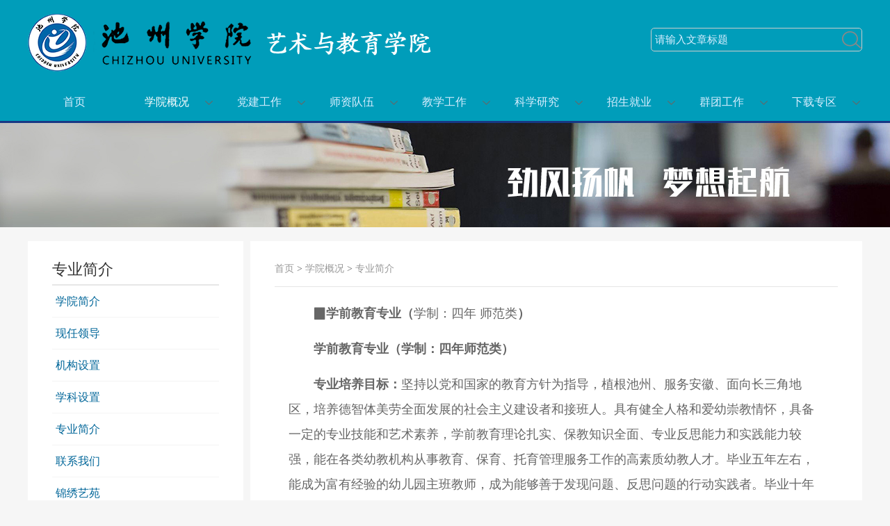

--- FILE ---
content_type: text/html
request_url: http://ysx.czu.edu.cn/xygk/zyjj.htm
body_size: 6093
content:
<!DOCTYPE html>
<html>
<head lang="en">
    <meta charset="UTF-8">
    <title>专业简介-艺术与教育学院</title><META Name="keywords" Content="池州学院艺术与教育学院,专业简介" />

    <link rel="stylesheet" href="../style/global.css" />
    <link rel="stylesheet" href="../style/list.css" />
    <link rel="stylesheet" type="text/css" href="../style/header.css" />
    <script src="../javasacript/bdtxk.min.js" type="text/javascript"></script>
    <script src="../javasacript/movebg.js" type="text/javascript"></script>
    <script src="../javasacript/mind.js" type="text/javascript"></script>
<!--Announced by Visual SiteBuilder 9-->
<link rel="stylesheet" type="text/css" href="../_sitegray/_sitegray_d.css" />
<script language="javascript" src="../_sitegray/_sitegray.js"></script>
<!-- CustomerNO:77656262657232307c754754525a574103090000 -->
<link rel="stylesheet" type="text/css" href="../jjy.vsb.css" />
<script type="text/javascript" src="/system/resource/js/vsbscreen.min.js" id="_vsbscreen" devices="pc|mobile|pad"></script>
<script type="text/javascript" src="/system/resource/js/counter.js"></script>
<script type="text/javascript">_jsq_(1038,'/jjy.jsp',-1,1563961376)</script>
</head>
<body>
<div class="Listbanner-warp">
    <div class="nva-warp">
        <div class="nva-1200">
            <script type="text/javascript">
    function _nl_ys_check(){
        
        var keyword = document.getElementById('showkeycode248237').value;
        if(keyword==null||keyword==""){
            alert("请输入你要检索的内容！");
            return false;
        }
        if(window.toFF==1)
        {
            document.getElementById("lucenenewssearchkey248237").value = Simplized(keyword );
        }else
        {
            document.getElementById("lucenenewssearchkey248237").value = keyword;            
        }
        var  base64 = new Base64();
        document.getElementById("lucenenewssearchkey248237").value = base64.encode(document.getElementById("lucenenewssearchkey248237").value);
        new VsbFormFunc().disableAutoEnable(document.getElementById("showkeycode248237"));
        return true;
    } 
</script>
<form action="../ssjg.jsp?wbtreeid=1038" method="post" id="au0a" name="au0a" onsubmit="return _nl_ys_check()" style="display: inline">
 <input type="hidden" id="lucenenewssearchkey248237" name="lucenenewssearchkey" value=""><input type="hidden" id="_lucenesearchtype248237" name="_lucenesearchtype" value="1"><input type="hidden" id="searchScope248237" name="searchScope" value="0"><div class="top-search">
<input name="showkeycode" id="showkeycode248237" class="search_id" value="请输入文章标题">
 <input type="submit" align="absmiddle" class="searchbnt" value="" style="cursor: hand">
</div>
</form> <script language="javascript" src="/system/resource/js/base64.js"></script><script language="javascript" src="/system/resource/js/formfunc.js"></script>

            <div class="logo">
<!-- 网站logo图片地址请在本组件"内容配置-网站logo"处填写 -->
<a href="../index.htm" title="艺术与教育学院"><img src="../images/20191008150658325XSs.png" style="margin-top: 20px;" /> </a></div>
            <div class="clear"></div>
            <div class="nav">
                <ul>

 <li class="nav-item ">  <a href="../index.htm" title="首页">首页</a></li>
 <li class="nav-item cur"><a href="../xygk.htm" title="学院概况" class="menu">学院概况</a>
                            <dl>
 <dd><a href="xyjj.htm">学院简介</a></dd>
 <dd><a href="xrld.htm">现任领导</a></dd>
 <dd><a href="jgsz.htm">机构设置</a></dd>
 <dd><a href="xksz.htm">学科设置</a></dd>
 <dd><a href="zyjj.htm">专业简介</a></dd>
 <dd><a href="lxwm.htm">联系我们</a></dd>
 <dd><a href="jxyy.htm">锦绣艺苑</a></dd>
                            </dl>
                        </li>

 <li class="nav-item "><a href="../djgz.htm" title="党建工作" class="menu">党建工作</a>
                            <dl>
 <dd><a href="../djgz/zzjg.htm">组织机构</a></dd>
 <dd><a href="../djgz/djdt.htm">党建动态</a></dd>
                            </dl>
                        </li>

 <li class="nav-item "><a href="../szdw.htm" title="师资队伍" class="menu">师资队伍</a>
                            <dl>
 <dd><a href="../szdw/xqjy.htm">学前教育</a></dd>
 <dd><a href="../szdw/msx.htm">美术学</a></dd>
 <dd><a href="../szdw/ylx.htm">音乐学</a></dd>
 <dd><a href="../szdw/sjcdsj.htm">视觉传达设计</a></dd>
 <dd><a href="../szdw/hjsj.htm">环境设计</a></dd>
 <dd><a href="../szdw/yyxlx.htm">应用心理学</a></dd>
 <dd><a href="../szdw/fdydw.htm">辅导员队伍</a></dd>
 <dd><a href="../szdw/ggys.htm">公共艺术</a></dd>
                            </dl>
                        </li>

 <li class="nav-item "><a href="../jxgz.htm" title="教学工作" class="menu">教学工作</a>
                            <dl>
 <dd><a href="../jxgz/zyjs.htm">专业介绍</a></dd>
 <dd><a href="../jxgz/jxdt.htm">教学动态</a></dd>
 <dd><a href="../jxgz/pyfa.htm">培养方案</a></dd>
 <dd><a href="../jxgz/jxdg.htm">教学大纲</a></dd>
 <dd><a href="../jxgz/jxgz.htm">教学规章</a></dd>
 <dd><a href="../jxgz/jcjs.htm">教材建设</a></dd>
 <dd><a href="../jxgz/sjjx.htm">实践教学</a></dd>
 <dd><a href="../jxgz/zlgc.htm">质量工程</a></dd>
                            </dl>
                        </li>

 <li class="nav-item "><a href="../kxyj.htm" title="科学研究" class="menu">科学研究</a>
                            <dl>
 <dd><a href="../kxyj/xsjz.htm">学术讲座</a></dd>
 <dd><a href="../kxyj/kyxx.htm">科研信息</a></dd>
 <dd><a href="../kxyj/kyxm.htm">科研项目</a></dd>
                            </dl>
                        </li>

 <li class="nav-item "><a href="../zsjy.htm" title="招生就业" class="menu">招生就业</a>
                            <dl>
 <dd><a href="../zsjy/zsxx1.htm">招生信息</a></dd>
 <dd><a href="../zsjy/jygz.htm">就业工作</a></dd>
                            </dl>
                        </li>

 <li class="nav-item "><a href="../qtgz.htm" title="群团工作" class="menu">群团工作</a>
                            <dl>
 <dd><a href="../qtgz/tw.htm">团委</a></dd>
 <dd><a href="../qtgz/xsh1.htm">学生会</a></dd>
 <dd><a href="../qtgz/qnzyz1.htm">青年志愿者</a></dd>
 <dd><a href="../qtgz/xsst1.htm">学生社团</a></dd>
                            </dl>
                        </li>

 <li class="nav-item "><a href="../xzzq1/xsxz.htm" title="下载专区" class="menu">下载专区</a>
                            <dl>
 <dd><a href="../xzzq1/jsxz.htm">教师下载</a></dd>
 <dd><a href="../xzzq1/xsxz.htm">学生下载</a></dd>
                            </dl>
                        </li>

   </ul>
                <!--移动的滑动-->
                <div class="move-bg"></div>
                <!--移动的滑动 end-->
            </div>
            <script type="text/javascript">
                $(function(){
                    $(".nav").movebg({
                        width:100/*滑块的大小*/,
                        extra:0/*额外反弹的距离*/,
                        speed:300/*滑块移动的速度*/,
                        rebound_speed:100/*滑块反弹的速度*/
                    });
                })
            </script>
        </div>

    </div>
</div>
<div class="pic_box"></div>
<div class="wrapzs" style="min-height:454px;"><!--wrapzs begin-->


    <div class="wrap-left" id="wrapLeft"><!--wrap-left begin-->
        <h3>



专业简介</h3>
        <ul id="contentLeft">

  <li class="submenu">
                <h5><a href="xyjj.htm">  学院简介</a></h5>
            </li>


  <li class="submenu">
                <h5><a href="xrld.htm">  现任领导</a></h5>
            </li>


  <li class="submenu">
                <h5><a href="jgsz.htm">  机构设置</a></h5>
            </li>


  <li class="submenu">
                <h5><a href="xksz.htm">  学科设置</a></h5>
            </li>


  <li class="submenu">
                <h5><a href="zyjj.htm">  专业简介</a></h5>
            </li>


  <li class="submenu">
                <h5><a href="lxwm.htm">  联系我们</a></h5>
            </li>


  <li class="submenu">
                <h5><a href="jxyy.htm">  锦绣艺苑</a></h5>
            </li>

          
        </ul>

    </div>
    <!--wrap-left end-->
    
    
    <div class="main" id="wrapRight"><!--wrap-right begin-->
        <div class="subnav">
                        <a href="../index.htm">首页</a>
               >
                <a href="../xygk.htm">学院概况</a>
               >
                <a href="zyjj.htm">专业简介</a>
</div>
        

<script language="javascript" src="/system/resource/js/dynclicks.js"></script>
<script language="javascript" src="/system/resource/js/ajax.js"></script><script language="javascript">_getBatchClickTimes('null',1563961376,'wbnews','u6')</script>
<script>function seeContenta6(contentid,size,displayid){	document.getElementById(contentid).innerHTML = '[';	for(var i=0;i<=size;i++){		var allcontentid = contentid+(i+1);		if(allcontentid==displayid){			document.getElementById(contentid).innerHTML += " <span id='"+allcontentid+"' name='"+allcontentid+"'  >"+(i+1)+"</span> ";			document.getElementById(displayid).style.display = 'block';		}else{			document.getElementById(contentid).innerHTML += " <span style='cursor:pointer' id='"+allcontentid+"' name='"+allcontentid+"' onclick=seeContenta6('"+contentid+"','"+size+"','"+allcontentid+"')  >"+(i+1)+"</span> ";			document.getElementById(allcontentid).style.display = 'none';		}	}	document.getElementById(contentid).innerHTML += ']';}</script>
<script language="javascript" src="/system/resource/js/news/mp4video.js"></script>
<script>_addDynClicks('wbnews',1563961376,2699)</script>
<div class="infortext">
    <div id="vsb_content_2699_u61"><div id="vsb_content"><div> 
 <p class="vsbcontent_start"><strong>▉</strong><strong>学前教育专业</strong><strong>（</strong>学制：四年 师范类<strong>）</strong></p> 
 <p><strong>学前教育专业（学制：四年师范类）</strong></p> 
 <p><strong>专业培养目标：</strong>坚持以党和国家的教育方针为指导，植根池州、服务安徽、面向长三角地区，培养德智体美劳全面发展的社会主义建设者和接班人。具有健全人格和爱幼崇教情怀，具备一定的专业技能和艺术素养，学前教育理论扎实、保教知识全面、专业反思能力和实践能力较强，能在各类幼教机构从事教育、保育、托育管理服务工作的高素质幼教人才。毕业五年左右，能成为富有经验的幼儿园主班教师，成为能够善于发现问题、反思问题的行动实践者。毕业十年左右，有希望成为所在区域从事教育教学或管理的青年骨干人才。</p> 
 <p><strong>就业方向：</strong>能够在各类幼教机构、早教机构、儿童读物出版公司、学前教育咨询机构以及教育管理部门等从事教育、教学以及管理、服务等工作。</p> 
 <p><strong>主干课程：</strong>学前教育学、教育原理、普通心理学、学前儿童保育学、学前儿童发展科学、学前教育科学研究方法、教育测量与统计、幼儿游戏理论与实践、幼儿园课程、儿童文学概论、儿歌伴奏、儿童舞表演、幼儿绘本阅读与创作、幼儿园创意美术、儿童剧实务与指导等。</p> 
 <p><br></p> 
 <p><strong>▉美术学专业（学制：四年 师范类）</strong></p> 
 <p><strong>专业培养目标：</strong>本专业培养适应社会及地方文化教育事业发展需求，具有良好的思想道德品质和身体心理素质，具备扎实的文化艺术素养，强烈的社会责任感和一定的创新精神，较强的学习能力、实践能力和教育教学研究能力，掌握美术教育基础理论、基础知识、基本技能，德智体美劳全面发展的社会主义建设者和接班人，以及能够适应社会发展需要的的基础美术教育应用型人才。</p> 
 <p><strong>就业方向：</strong>中小学美术教育、教学研究、美术教育管理及其他教育等工作。</p> 
 <p><strong>主干课程：</strong>美术教育学、 美术教育研究方法与论文写作、中国美术史、外国美术史、艺术概论、透视解剖、当代艺术讲评、素描、水粉水彩、中国画基础、油画基础、版画基础、电脑设计基础等。</p> 
 <p><br></p> 
 <p><strong>▉音乐学专业（</strong>学制：四年师范类<strong>）</strong></p> 
 <p><strong>专业培养目标：</strong>立足池州，面向安徽，辐射长三角，适应国家基础教育改革发展要求，培养忠诚党的教育事业，德智体美劳全面发展，具备现代教育思想与理念，能够系统扎实地掌握音乐学专业基本理论、专业技能，具备较强的音乐教学能力、班级管理能力和专业反思能力。能够成为具有实践创新能力和自我发展能力的基层骨干中学音乐教师。</p> 
 <p><strong>就业方向：</strong>中小学音乐教育、教学研究、音乐教育管理及其他教育等工作。</p> 
 <p><strong>主干课程：</strong>基本乐理、视唱练耳、声乐、钢琴、舞蹈、和声学、曲式分析、合唱指挥、伴奏与弹唱、音乐教育学、中国音乐史、外国音乐史、歌曲写作与分析等。</p> 
 <p><br></p> 
 <p><strong>▉</strong><strong>视觉传达设计专业</strong>（学制：四年 非师范类）</p> 
 <p><strong>培养目标：</strong>本专业培养德智体美劳全面发展的社会主义建设者和接班人；培养从事传统视觉传达领域的平面设计以及针对新媒介平台设计，具有较好的艺术感知力和视觉效果控制与表达能力，具备一定的文化素质、系统的专业知识、良好的创新意识和丰富的设计技能，具有较高的审美素养和可持续发展的潜质，适应地方经济建设和社会发展需求，熟悉设计流程和政策法规，强调艺术、科技、文化与设计的融合，能在视觉传达设计领域、中小企事业单位从事设计、传播、推广等相关工作的应用型人才。</p> 
 <p><strong>就业方向：</strong>政府部门、企事业单位、艺术类院校、综合大学艺术设计部门等从事宣传、广告、视觉媒体策划、设计、制作、以及教学、科研等工作。</p> 
 <p><strong>主干课程：</strong>三大构成、印刷工艺与实训、包装设计、装饰设计、展示设计、字体设计、招贴设计、书籍设计、插图设计、标志与VI设计等。</p> 
 <p><br></p> 
 <p><strong>▉</strong><strong>环境设计专业</strong>（学制：四年 非师范类）</p> 
 <p><strong>培养目标：</strong>本专业以习近平新时代中国特色社会主义思想为指导，旨在培养德智体美劳全面发展的社会主义建设者和接班人。培养具有一定的科学文化水平，系统的专业知识，良好的人文素养、职业道德和创新意识，精益求精的工匠精神，较强的就业能力和可持续发展的能力；能够胜任室内外环境设计、城市与社区环境景观设计，承担环境艺术设计教育等相关研究工作，适应市场经济建设及地方社会发展需求的应用型人才。</p> 
 <p><strong>就业方向：</strong>装饰设计与工程公司、景观设计与工程公司、建筑设计研究院等各类相关行业企业从事环境艺术设计和建筑设计工作，可在大专院校等教育单位从事该专业的教学工作，也可在房地产开发公司或政府部门从事城市规划和建筑设计管理以及相关领域的研发应用工作。</p> 
 <p><strong>主干课程：</strong>中外建筑史、室内空间设计、景观设计、人机工程学、计算机辅助制图、建筑与环境模型制作、照明设计、装饰材料与施工工艺等。</p> 
 <p><br></p> 
 <p>▉应用心理学<strong>专业</strong>（学制：四年 非师范类）</p> 
 <p><strong>专业培养目标</strong>：立足安徽、面向全国，培养德智体美劳全面发展的社会主义建设者和接班人。培养能适应当代社会需求,具有综合素质的创新型、复合型、应用型心理专业人才。学生将接受严格的心理科学专业训练，广泛了解心理科学和相关学科知识，熟练掌握心理学科基本研究方法，重点掌握心理咨询与心理健康教育基本理论与技能、人才测评的技术与方法，形成较强的应用实践能力，成为在教育、企事业、司法、行政管理等部门从事人才测评、心理测评、心理健康教育与心理咨询、社会服务等工作的专门人才。同时也为在心理学、教育学等相关学科继续深造打下坚实的基础。</p> 
 <p><strong>就业方向</strong>：中小学心理健康课程教学、心理健康教育活动与心理咨询、行政管理服务等工作；工商企业、司法、行政管理、社区等部门或机构从事心理咨询，人力资源测评、管理与开发，社会服务等；企事业及相关领域营销、宣传、组织协调与管理。</p> 
 <p class="vsbcontent_end"><strong>主干课程</strong>：《普通心理学》《西方心理学史》《实验心理学》《心理统计学》《心理测量学》《发展心理学》《社会心理学》《变态心理学》《咨询心理学》《管理心理学》等。</p> 
</div></div></div>
    <span id="vsb_content_2699_u6" name="vsb_content_2699_u6"></span>
    
</div>


    </div>
    <!--wrap-right end-->

</div>
<!--wrapzs end-->
<!---footer--->
<div class="footer02">
    <div class="footer_1200">
        <div class="footabout">
           <script language="javascript" src="/system/resource/js/openlink.js"></script>    <a href="../index.htm" title="" onclick="_addDynClicks(&#34;wburl&#34;, 1563961376, 59041)">学院首页</a>|
    <a href="http://www.czu.edu.cn/" title="" onclick="_addDynClicks(&#34;wburl&#34;, 1563961376, 59045)">学校首页</a>|
    <a href="../szdw.htm" title="" onclick="_addDynClicks(&#34;wburl&#34;, 1563961376, 59042)">师资力量</a>|
    <a href="../xygk.htm" title="" onclick="_addDynClicks(&#34;wburl&#34;, 1563961376, 59046)">学院概况</a>|
    <a href="../djgz.htm" title="" onclick="_addDynClicks(&#34;wburl&#34;, 1563961376, 59043)">党建工作</a>|
    <a href="&lt;span style='color:red;font-size:9pt'&gt;转换链接错误&lt;/span&gt;" title="" onclick="_addDynClicks(&#34;wburl&#34;, 1563961376, 59047)">人才培养</a>|
    <a href="&lt;span style='color:red;font-size:9pt'&gt;转换链接错误&lt;/span&gt;" title="" onclick="_addDynClicks(&#34;wburl&#34;, 1563961376, 59044)">教学科研</a>|
    <a href="&lt;span style='color:red;font-size:9pt'&gt;转换链接错误&lt;/span&gt;" title="" onclick="_addDynClicks(&#34;wburl&#34;, 1563961376, 59048)">团学园地</a>

       <!-- 版权内容请在本组件"内容配置-版权"处填写 -->
<p>池州学院艺术与教育学院版权所有</p></div>
    </div>
</div>
<!--foonter end--->
<script src="../javasacript/move.js"></script>

</body>
</html>


--- FILE ---
content_type: text/css
request_url: http://ysx.czu.edu.cn/style/global.css
body_size: 766
content:
html,body,div,span,h1,h2,h3,h4,h5,h6,div,dl,dt,dd,ul,ol,li,p,blockquote,pre,hr,figure,table,caption,th,td,form,fieldset,legend,input,button,textarea,menu{margin:0;padding:0;font-family:"微软雅黑";font-size:14px}*:focus{outline:0}caption,th{text-align:left;font-weight:normal}html,body,fieldset,img,iframe,abbr{border:0}i,cite,em,var,address,dfn{font-style:normal}li{list-style:none}b,strong,em{font-style:normal}h1,h2,h3,h4,h5,h6,small{font-size:100%;font-weight:normal}pre,code,kbd,samp{font-family:inherit}textarea{overflow:auto;resize:none}a,button{cursor:pointer;text-decoration:none}body{background:#fff}a:link{color:#666}a:visited{color:#666}a:hover{color:#009dba}a:active{color:#666}.newspage{width:100%;float:left;margin:20px 0}.newspage ul{float:right;margin-right:40px}.newspage ul li{float:left;font-size:14px;color:#666;line-height:30px;margin:0 0 0 5px}.newspage ul li.zong{padding:0 5px}.newspage ul li .inputText{width:30px;height:29px;border:1px solid #d9d9d9;text-align:center;font-size:14px;color:#666;border-radius:5px;margin:-3px 10px 0 10px}.newspage ul li a{width:30px;height:30px;display:block;border-radius:5px;font-size:14px;text-align:center;line-height:30px;color:#666}.newspage ul li a:hover{background-color:#e0e0e0;color:#666;text-decoration:none}.newspage ul li a.on{background-color:#0091ce;color:#fff;text-decoration:none}.newspage ul li a.Prev{font:bold 14px/30px "宋体"}.newspage ul li a.Next{font:bold 14px/30px "宋体"}.newspage ul li .pageOk{width:44px;height:29px;background-color:#e5e5e5;border:1px solid #d9d9d9;font-size:14px;color:#666;font-family:"Microsoft YaHei",SimSun,Tahoma,Verdana,Arial,sans-serif;border-radius:5px;margin:-3px 0 0 10px;cursor:pointer}.newspage ul li .pageOk:hover{background-color:#ccc}

--- FILE ---
content_type: text/css
request_url: http://ysx.czu.edu.cn/style/list.css
body_size: 944
content:
body{background:#f6f6f6}.pic_box{margin-bottom:20px;width:100%;height:150px;background:url(../images/channelpic.jpg) no-repeat}.wrapzs{width:1200px;height:auto;margin:0 auto 28px;overflow:hidden}.wrap-left{width:310px;height:100%;float:left;background:#fff;padding-bottom:30px;margin-bottom:-9999px;padding-bottom:9999px}.wrap-left h3{font-size:22px;color:#333;margin:30px 35px 0 35px;padding-bottom:10px;width:240px;height:22px;line-height:22px;font-weight:normal;border-bottom:#e6e6e6 2px solid}.wrap-left ul{width:240px;height:auto;overflow:hidden;margin:0 35px}.wrap-left ul li{width:240px;height:auto}.wrap-left ul li h5{line-height:45px;padding-left:5px;font-size:16px;color:#069;font-weight:normal;border-bottom:#f4f4f4 1px solid}.wrap-left ul li h5 a{color:#069}.wrap-left ul li h5 a:hover{cursor:pointer;color:#c00}.wrap-left ul li div{width:240px;height:100%;padding-top:20px}.wrap-left ul li div a{display:block;width:190px;padding-left:30px;line-height:14px;font-size:14px;color:#666;margin-bottom:16px;background:url("../images/iconzs.png") no-repeat 16px -71px}.wrap-left ul li div a:hover,.wrap-left ul li div a.active{color:#c00;background:url("../images/iconzs.png") no-repeat 16px -207px}.wrap-left ul li div a.on{color:#c00;background:url("../images/iconzs.png") no-repeat 16px -207px}.wrap-right,.main{padding:20px 0;background:#fff;width:880px;height:auto;float:right}.subnav{height:14px;line-height:14px;margin:0 35px;padding:13px 0 18px 0;border-bottom:#e6e6e6 1px solid;font-size:14px;color:#666;*padding-left:37px}.subnav a{color:#999}.subnav a:hover{color:#069}.wrap-right p.zh-page{float:right;height:18px;line-height:18px;text-align:right;font-size:16px;margin:28px 35px 28px 0}.wrap-right p.zh-page span{display:block;float:left}.wrap-right span.zh-red{color:#c00}.wrap-right p.zh-page a{width:12px;height:16px;display:block;float:left}.wrap_r_list{background:#fff;height:auto}.wrap_r_list ul{height:auto;overflow:hidden;margin:0 35px;padding-top:22px}.wrap_r_list ul li{padding:0 30px;line-height:30px;margin-top:3px;overflow:hidden;background:url("../images/iconzs.png") no-repeat 18px -92px}.wrap_r_list ul li:hover{background-color:#eaf6fd}.infortext{padding:20px;line-height:28px;text-align:center}.infortext p{text-align:left;text-indent:2em;font-size:18px;color:#666;line-height:36px;margin:0 35px;margin-bottom:15px}.infortext table tr td p{text-align:center;text-indent:0;font-size:14px;color:#262626;line-height:28px;margin:0}.infortext img{margin:10px 20px}.main_info{padding:20px 0;background:#fff;height:auto}.main_info h2{font-size:22px;line-height:30px;text-align:center;color:#333;margin-top:20px}.text_time{text-align:center;margin-top:5px}.text_time span{font-size:12px;color:#999;margin-right:25px}.text_next{height:26px;line-height:26px;margin:0 35px 10px 60px;display:block;overflow:hidden}.text_next a{width:auto;padding:3px 0;font-size:14px;color:#069;background:#eaf6fd}.text_next a:hover{background:#f6f6f6;color:#666}.wrap_pic_list{padding:20px}.wrap_pic_list li{width:202px;padding:15px;float:left}.wrap_pic_list li div{width:180px;border:1px solid #e4e4e4;padding:10px}.wrap_pic_list li img{width:180px;height:160px}.wrap_pic_list li p{line-height:30px}

--- FILE ---
content_type: text/css
request_url: http://ysx.czu.edu.cn/style/header.css
body_size: 1168
content:
.header{height:38px;background-color:#f3f3f3;font-size:12px}.header-main{width:1200px;margin-left:auto;margin-right:auto}.header-left{display:inline-block;float:left;line-height:38px}.header-left span{font-size:12px;color:#666}.header-left a{color:#00517a;padding-left:20px}.header-left a:hover{color:#009dba}.header-right{display:inline-block;float:right;line-height:38px}.header-right ul{float:left}.header-right ul li{float:left;padding:0 14px;color:#666;position:relative}.header-right ul li a{float:left;color:#666;position:relative}.header-right ul li a:hover{color:#009dba}.header-right ul li.login_btn{width:30px;height:38px;background-color:#f49c2a;float:left;color:#FFF;margin-right:10px;position:relative}.header-right ul li.login_btn a{color:#fff}.header-right ul li.login_btn a:hover{color:#333}.header-right ul li.reg_btn{width:30px;height:38px;background-color:#00b1e4;float:left;color:#FFF;position:relative}.header-right ul li.reg_btn a{color:#fff}.header-right ul li.reg_btn a:hover{color:#333}.nav{display:inline-block;position:relative;height:48px;z-index:1000}.nav .cur a{color:#fff}.nav-item{position:relative;float:left;width:133px;height:48px;line-height:48px;text-align:center;z-index:1}.nav-item a{display:block;height:48px;color:#d9eeff;font-family:"Microsoft YaHei",SimSun,Tahoma,Verdana,Arial,sans-serif;font-size:16px;line-height:50px;position:relative}.nav-item dl{width:170px;background-color:#000;background:rgba(0,0,0,0.7);filter:Alpha(opacity=70);display:none;position:absolute;z-index:1000000000;top:48px;left:0;padding:10px 0}.nav-item dl dd{width:100%;float:left;line-height:20px}.nav-item dl dd a{font-size:14px;color:#009dba;height:30px!important;line-height:30px!important}.nav-item dl dd a:hover{color:#FFF;border-bottom:1px solid #FFF}.nav ul li:hover dl{display:block}.nav-item a:hover{color:#fff;text-decoration:none}.move-bg{display:none;position:absolute;left:0;top:0;width:100px;height:48px;background:url("../images/nva_borderon.png") no-repeat center bottom;z-index:0}.nav .plicon{width:16px;height:15px;display:block;position:absolute;z-index:10;top:10px;right:-4px;background:url("../images/icon_all.png") no-repeat 0 -97px}a.menu{background:url(../images/menuimg.png) right 23px no-repeat}.footer{width:100%;height:200px;padding-top:25px;border-top:3px solid #183885;font-size:12px;float:left;background-color:#009dba;color:#d9eeff;line-height:25px}.footer a{color:#d9eeff}.footer a:hover{color:#FFF}.footer span{padding:0 5px}.footer_1200{width:1200px;margin:0 auto}.footer_1200 h3{font-size:18px;margin-bottom:20px}.footlink{width:700px;float:left;margin-right:100px}.footlink li{width:200px;float:left;padding-right:20px}.footus{width:400px;float:left}.footshare{width:234px;height:115px;float:left}.footshare a{margin-right:10px}.footshare img{opacity:.8;filter(alpha=80)}.footshare img:hover{opacity:1;filter(alpha=100)}.footer02{width:100%;height:100px;padding-top:25px;border-top:3px solid #183885;font-size:12px;float:left;background-color:#009dba;color:#d9eeff;line-height:25px}.footabout{text-align:center;color:#fff}.footabout a{padding:0 10px;color:#fff}.footabout a:hover{color:#ff8400}.footabout p{line-height:30px}.nva-warp{background-color:#009dba;border-bottom:3px solid #183885}.nva-1200{width:1200px;margin:auto}.logo{width:457px;height:122px}.top-search{width:302px;height:32px;border:1px solid #ccc;border-radius:5px;float:right;margin-top:40px}.top-search input{width:255px;height:32px;border:medium none;padding:0;margin:0;line-height:32px;float:left;margin-left:5px;font-size:15px;color:#d9eeff;font-family:"Microsoft YaHei",SimSun,Tahoma,Verdana,Arial,sans-serif;background-color:#009dba}.top-search .searchbnt{display:block;width:28px;height:25px;background:url("../images/icon_all.png") no-repeat 0 -43px;float:right;margin-top:4px}.top-search .searchbnt:hover{background:url("../images/icon_all.png") no-repeat -38px -43px}.clear{clear:both}

--- FILE ---
content_type: application/javascript
request_url: http://ysx.czu.edu.cn/javasacript/mind.js
body_size: 256
content:
window.onload=function(){$(".top-bannerhide").animate({height:"100px"});$(".banner-cols").click(function(){$(".top-bannerhide").animate({height:"0px"})})};$(document).ready(function(){$(".search_id").focusin(function(){if(this.value=="请输入文章标题"){this.value="";$(this).css({color:"#000000"})}});$(".search_id").focusout(function(){if(this.value==""){this.value="请输入文章标题";$(this).css({color:"#9b9a9a"})}})});

--- FILE ---
content_type: application/javascript
request_url: http://ysx.czu.edu.cn/javasacript/move.js
body_size: 639
content:
function getByClass(oParent,sClass){if(oParent.getElementsByClassName){return oParent.getElementsByClassName(sClass)}else{var arr=[];var reg=new RegExp("\\b"+sClass+"\\b");var aEle=oParent.getElementsByTagName("*");for(var i=0;i<aEle.length;i++){if(reg.test(aEle[i].className)){arr.push(aEle[i])}}return arr}}function getStyle(obj,name){return(obj.currentStyle||getComputedStyle(obj,false))[name]}function move(obj,json,options){options=options||{};options.time=options.time||500;options.type=options.type||"ease-out";var dis={};var start={};for(var name in json){if(name=="opacity"){start[name]=parseFloat(getStyle(obj,name))}else{start[name]=parseInt(getStyle(obj,name))}if(isNaN(start[name])){switch(name){case"left":start[name]=obj.offsetLeft;break;case"top":start[name]=obj.offsetTop;break;case"width":start[name]=obj.offsetWidth;break;case"height":start[name]=obj.offsetHeight;break}}dis[name]=json[name]-start[name]}var n=0;var count=Math.round(options.time/30);clearInterval(obj.timer);obj.timer=setInterval(function(){n++;for(var name in json){switch(options.type){case"linaer":var cur=start[name]+dis[name]*n/count;break;case"ease-in":var a=n/count;var cur=start[name]+dis[name]*a*a*a;break;case"ease-out":var a=1-n/count;var cur=start[name]+dis[name]*(1-a*a*a);break}if(name=="opacity"){obj.style.opacity=cur;obj.style.filter="alpha(opacity:"+cur*100+")"}else{obj.style[name]=cur+"px"}}if(n==count){clearInterval(obj.timer);options.fn&&options.fn()}},30)};

--- FILE ---
content_type: application/javascript
request_url: http://ysx.czu.edu.cn/javasacript/movebg.js
body_size: 492
content:
(function($){$.fn.movebg=function(options){var defaults={width:91.2,extra:50,speed:500,rebound_speed:300};var defaultser=$.extend(defaults,options);return this.each(function(){var _this=$(this);var _item=_this.children("ul").children("li").children("a");var origin=_this.children("ul").children("li.cur").index();var _mover=_this.find(".move-bg");var hidden;if(origin==-1){origin=0;hidden="1"}else{_mover.show()}var cur=prev=origin;var extra=defaultser.extra;_mover.css({left:""+defaultser.width*origin+"px"});_item.each(function(index,it){$(it).mouseover(function(){cur=index;move();prev=cur})});_this.mouseleave(function(){cur=origin;move();if(hidden==1){_mover.stop().fadeOut()}});function move(){_mover.clearQueue();if(cur<prev){extra=-Math.abs(defaultser.extra)}else{extra=Math.abs(defaultser.extra)}_mover.queue(function(){$(this).show().stop(true,true).animate({left:""+Number(cur*defaultser.width+extra)+""},defaultser.speed),function(){$(this).dequeue()}});_mover.queue(function(){$(this).stop(true,true).animate({left:""+cur*defaultser.width+""},defaultser.rebound_speed),function(){$(this).dequeue()}})}})}})(jQuery);